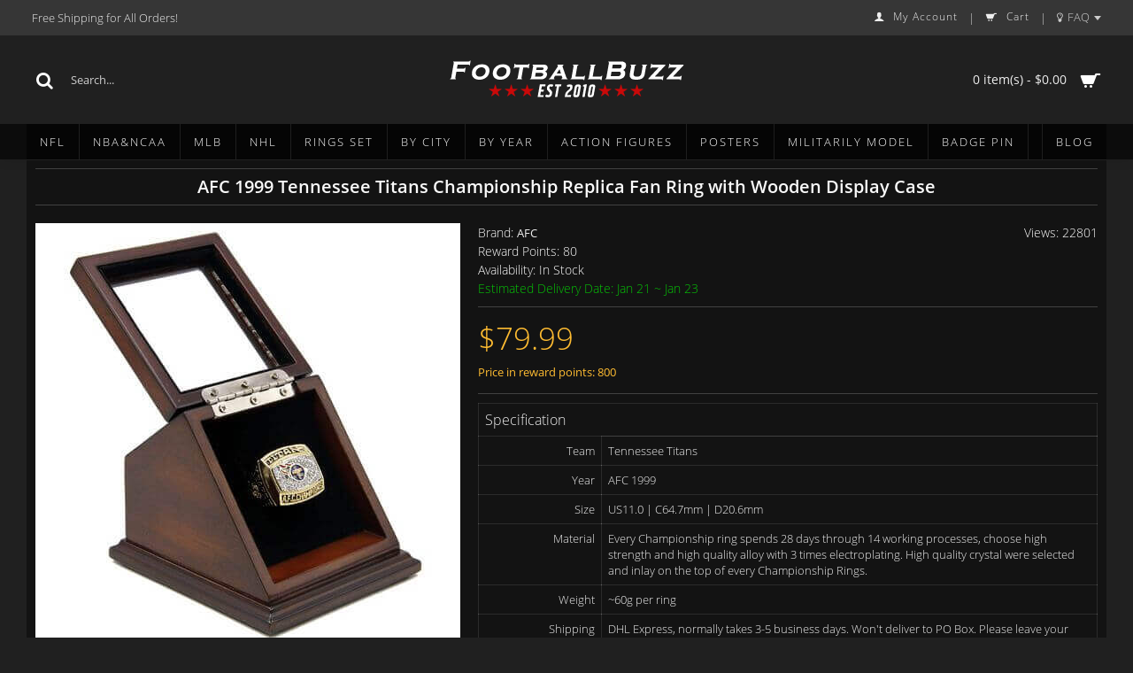

--- FILE ---
content_type: text/html; charset=utf-8
request_url: https://www.footballbuzz.club/by-year/NFL-1990s/A.F.C-1999-TENNESSEE-TITANS-Championship-Replica-Rings
body_size: 10301
content:
<!DOCTYPE html><html
dir="ltr" lang="en" class="webkit chrome chrome131 mac journal-desktop is-guest skin-4 responsive-layout infinite-scroll center-header lang-flag lang-flag-mobile currency-symbol currency-symbol-mobile no-top-on-mobile collapse-footer-columns soft-shadow mobile-menu-on-tablet extended-layout header-center header-sticky sticky-menu backface product-grid-no-second-image product-list-no-second-image product-page product-page-252 layout-2 route-product-product oc2 no-currency no-language" data-j2v="2.9.0"><head><meta
charset="UTF-8" /><meta
name="viewport" content="width=device-width, initial-scale=1.0, minimum-scale=1.0, maximum-scale=1.0, user-scalable=no"><meta
name="format-detection" content="telephone=no">
<!--[if IE]><meta
http-equiv="X-UA-Compatible" content="IE=Edge,chrome=1"/><![endif]--><title>AFC 1999 Tennessee Titans Championship Replica Ring</title><base
href="https://www.footballbuzz.club/" /><meta
name="description" content="AFC 1999 Tennessee Titans Championship replica fan Ring" /><meta
name="keywords" content="Titans ring,Tennessee Titans ring,1999 AFC ring,Titans AFC ring,Tennessee Titans AFC ring" /><meta
property="og:title" content="AFC 1999 Tennessee Titans Championship Replica Fan Ring with Wooden Display Case" /><meta
property="og:site_name" content="FootballBuzz.club" /><meta
property="og:url" content="https://www.footballbuzz.club/A.F.C-1999-TENNESSEE-TITANS-Championship-Replica-Rings" /><meta
property="og:description" content="Tennessee Titans are a professional football team of U.S.A established 1960 in Houston, Texas and relocated from Houston to Tennessee in 1997  As a member of the AFC (American Football Conference), Tennessee Titans had one NFC title in 1999, which changed its name from Tennessee Oilers to Tennessee" /><meta
property="og:type" content="product" /><meta
property="og:image" content="https://www.footballbuzz.club/image/cache/catalog/rings/AFC-1999-TENNESSEE-TITANS-Championship-Ring-1-600x315.jpg" /><meta
property="og:image:width" content="600" /><meta
property="og:image:height" content="315" /><meta
name="twitter:card" content="summary" /><meta
name="twitter:title" content="AFC 1999 Tennessee Titans Championship Replica Fan Ring with Wooden Display Case" /><meta
name="twitter:description" content="Tennessee Titans are a professional football team of U.S.A established 1960 in Houston, Texas and relocated from Houston to Tennessee in 1997  As a member of the AFC (American Football Conference), Tennessee Titans had one NFC title in 1999, which changed its name from Tennessee Oilers to Tennessee" /><meta
name="twitter:image" content="https://www.footballbuzz.club/image/cache/catalog/rings/AFC-1999-TENNESSEE-TITANS-Championship-Ring-1-200x200.jpg" /><meta
name="twitter:image:width" content="200" /><meta
name="twitter:image:height" content="200" /><link
href="https://www.footballbuzz.club/A.F.C-1999-TENNESSEE-TITANS-Championship-Replica-Rings" rel="canonical" /><link
href="https://www.footballbuzz.club/image//fbc-fav.png" rel="icon" /><style>@font-face {  font-family: 'Open Sans';  font-style: normal;  font-weight: 300;
  src: local('Open Sans Light'), local('OpenSans-Light'), url(https://fonts.gstatic.com/s/opensans/v13/DXI1ORHCpsQm3Vp6mXoaTegdm0LZdjqr5-oayXSOefg.woff2) format('woff2');
  unicode-range: U+0000-00FF, U+0131, U+0152-0153, U+02C6, U+02DA, U+02DC, U+2000-206F, U+2074, U+20AC, U+2212, U+2215;
}
@font-face {  font-family: 'Open Sans';  font-style: normal;  font-weight: 400;
  src: local('Open Sans'), local('OpenSans'), url(https://fonts.gstatic.com/s/opensans/v13/cJZKeOuBrn4kERxqtaUH3VtXRa8TVwTICgirnJhmVJw.woff2) format('woff2');
  unicode-range: U+0000-00FF, U+0131, U+0152-0153, U+02C6, U+02DA, U+02DC, U+2000-206F, U+2074, U+20AC, U+2212, U+2215;
}
@font-face {  font-family: 'Open Sans';  font-style: normal;  font-weight: 600;
  src: local('Open Sans Semibold'), local('OpenSans-Semibold'), url(https://fonts.gstatic.com/s/opensans/v13/MTP_ySUJH_bn48VBG8sNSugdm0LZdjqr5-oayXSOefg.woff2) format('woff2');
  unicode-range: U+0000-00FF, U+0131, U+0152-0153, U+02C6, U+02DA, U+02DC, U+2000-206F, U+2074, U+20AC, U+2212, U+2215;
}
@font-face {  font-family: 'Open Sans';  font-style: normal;  font-weight: 700;
  src: local('Open Sans Bold'), local('OpenSans-Bold'), url(https://fonts.gstatic.com/s/opensans/v13/k3k702ZOKiLJc3WVjuplzOgdm0LZdjqr5-oayXSOefg.woff2) format('woff2');
  unicode-range: U+0000-00FF, U+0131, U+0152-0153, U+02C6, U+02DA, U+02DC, U+2000-206F, U+2074, U+20AC, U+2212, U+2215;
}</style><link
rel="stylesheet" href="https://www.footballbuzz.club/journal-cache/_43c8daaa462016109b3f2a3634ed36db.css"/> <script type="text/javascript" src="https://www.footballbuzz.club/journal-cache/_9cc06cfbcc61133f98b0f44448f20214.js"></script> <!--[if (gte IE 6)&(lte IE 8)]><script src="catalog/view/theme/journal2/lib/selectivizr/selectivizr.min.js"></script><![endif]--> <script>(function(i,s,o,g,r,a,m){i['GoogleAnalyticsObject']=r;i[r]=i[r]||function(){(i[r].q=i[r].q||[]).push(arguments)},i[r].l=1*new Date();a=s.createElement(o),m=s.getElementsByTagName(o)[0];a.async=1;a.src=g;m.parentNode.insertBefore(a,m)})(window,document,'script','https://www.google-analytics.com/analytics.js','ga');ga('create','UA-99603083-1','auto');ga('send','pageview');</script><script>Journal.NOTIFICATION_BUTTONS='<div class="notification-buttons"><a class="button notification-cart" href="https://www.footballbuzz.club/index.php?route=checkout/cart">View Cart</a><a class="button notification-checkout" href="https://www.footballbuzz.club/index.php?route=checkout/checkout">Checkout</a></div>';</script> </head><body>
<!--[if lt IE 9]><div
class="old-browser">You are using an old browser. Please <a
href="http://windows.microsoft.com/en-us/internet-explorer/download-ie">upgrade to a newer version</a> or <a
href="http://browsehappy.com/">try a different browser</a>.</div>
<![endif]-->
<header
class="journal-header-center"><div
class="header"><div
class="journal-top-header j-min z-1"></div><div
class="journal-menu-bg z-0"></div><div
class="journal-center-bg j-100 z-0"></div><div
id="header" class="journal-header z-2"><div
class="header-assets top-bar"><div
class="journal-links j-min xs-100 sm-100 md-50 lg-50 xl-50"><div
class="links"><ul
class="top-menu"><li>
<span
class="m-item no-link"><span>Free Shipping for All Orders!</span></span></li></ul></div></div><div
class="journal-secondary j-min xs-100 sm-100 md-50 lg-50 xl-50"><div
class="links"><ul
class="top-menu"><li>
<a
href="/account" class="m-item "><i
style="margin-right: 5px; font-size: 12px" data-icon="&#xe1b4;"></i>                    <span
class="top-menu-link">My Account</span>                </a></li><li>
<span
class="m-item icon-only no-link"><span>|</span></span></li><li>
<a
href="https://www.footballbuzz.club/cart" class="m-item "><i
style="margin-right: 5px; font-size: 12px" data-icon="&#xe69a;"></i>                    <span
class="top-menu-link">Cart</span>                </a></li><li>
<span
class="m-item no-link"><span>|</span></span></li><li>
<span
class="m-item no-link has-dropdown"><i
style="margin-right: 5px; font-size: 12px" data-icon="&#xe0c6;"></i><span>FAQ</span></span><ul
class="top-dropdown"><li>
<a
href="/delivery" class="m-item ">                                    <span
class="top-menu-link">Shipping</span>                                </a></li><li>
<a
href="/Ring-Size-Table" class="m-item ">                                    <span
class="top-menu-link">Ring Size Table</span>                                </a></li><li>
<a
href="/contact" class="m-item ">                                    <span
class="top-menu-link"></span>                                </a></li></ul></li></ul></div></div></div><div
class="header-assets"><div
class="journal-search j-min xs-100 sm-50 md-25 lg-25 xl-25"><div
id="search" class="input-group j-min">
<input
type="text" name="search" value="" placeholder="Search..." autocomplete="off" class="form-control input-lg" /><div
class="button-search"><button
type="button"><i></i></button></div></div></div><div
class="journal-logo j-100 xs-100 sm-100 md-50 lg-50 xl-50"><div
id="logo">
<a
href="https://www.footballbuzz.club/">
<img
src="https://www.footballbuzz.club/image/cache//catalog/banners/fbclogo-white-268x50.png" width="268" height="50" alt="FootballBuzz.club" title="FootballBuzz.club" class="logo-1x" />                        </a></div></div><div
class="journal-cart j-min xs-100 sm-50 md-25 lg-25 xl-25"><div
id="cart" class="btn-group btn-block">
<button
type="button" data-toggle="dropdown" class="btn btn-inverse btn-block btn-lg dropdown-toggle heading"><a><span
id="cart-total" data-loading-text="Loading...&nbsp;&nbsp;">0 item(s) - $0.00</span> <i></i></a></button><div
class="content"><ul
class="cart-wrapper"><li><p
class="text-center empty">Your shopping cart is empty!</p></li></ul></div></div></div></div><div
class="journal-menu j-min xs-100 sm-100 md-100 lg-100 xl-100"><style></style><div
class="mobile-trigger">MENU</div><ul
class="super-menu mobile-menu menu-floated" style="table-layout: "><li
id="main-menu-item-1" class="mega-menu-categories float-left">
<a
href="https://www.footballbuzz.club/NFL-Super-Bowl-Ring" ><span
class="main-menu-text">NFL</span></a><div
class="mega-menu"><div><div
class="mega-menu-item xs-50 sm-50 md-25 lg-25 xl-25 menu-image-right menu-no-image"><div><h3><a
href="https://www.footballbuzz.club/NFL-Super-Bowl-Ring/AFC-East">AFC East</a></h3><div><ul><li
data-image="https://www.footballbuzz.club/image/cache/no_image-250x250.jpg"><a
href="https://www.footballbuzz.club/NFL-Super-Bowl-Ring/AFC-East/NFL-Buffalo-Bills">Buffalo Bills</a></li><li
data-image="https://www.footballbuzz.club/image/cache/no_image-250x250.jpg"><a
href="https://www.footballbuzz.club/NFL-Super-Bowl-Ring/AFC-East/NFL-Miami-Dolphins">Miami Dolphins</a></li><li
data-image="https://www.footballbuzz.club/image/cache/no_image-250x250.jpg"><a
href="https://www.footballbuzz.club/NFL-Super-Bowl-Ring/AFC-East/NFL-New-England-Patriots">New England Patriots</a></li><li
data-image="https://www.footballbuzz.club/image/cache/no_image-250x250.jpg"><a
href="https://www.footballbuzz.club/NFL-Super-Bowl-Ring/AFC-East/NFL-New-York-Jets">New York Jets</a></li></ul></div></div></div><div
class="mega-menu-item xs-50 sm-50 md-25 lg-25 xl-25 menu-image-right menu-no-image"><div><h3><a
href="https://www.footballbuzz.club/NFL-Super-Bowl-Ring/AFC-North">AFC North</a></h3><div><ul><li
data-image="https://www.footballbuzz.club/image/cache/no_image-250x250.jpg"><a
href="https://www.footballbuzz.club/NFL-Super-Bowl-Ring/AFC-North/NFL-Baltimore-Ravens">Baltimore Ravens</a></li><li
data-image="https://www.footballbuzz.club/image/cache/no_image-250x250.jpg"><a
href="https://www.footballbuzz.club/NFL-Super-Bowl-Ring/AFC-North/NFL-Cincinnati-Bengals">Cincinnati Bengals</a></li><li
data-image="https://www.footballbuzz.club/image/cache/no_image-250x250.jpg"><a
href="https://www.footballbuzz.club/NFL-Super-Bowl-Ring/AFC-North/NFL-Cleveland-Browns">Cleveland Browns</a></li><li
data-image="https://www.footballbuzz.club/image/cache/no_image-250x250.jpg"><a
href="https://www.footballbuzz.club/NFL-Super-Bowl-Ring/AFC-North/NFL-Pittsburgh-Steelers">Pittsburgh Steelers</a></li></ul></div></div></div><div
class="mega-menu-item xs-50 sm-50 md-25 lg-25 xl-25 menu-image-right menu-no-image"><div><h3><a
href="https://www.footballbuzz.club/NFL-Super-Bowl-Ring/AFC-South">AFC South</a></h3><div><ul><li
data-image="https://www.footballbuzz.club/image/cache/no_image-250x250.jpg"><a
href="https://www.footballbuzz.club/NFL-Super-Bowl-Ring/AFC-South/NFL-Houston-Texans">Houston Texans</a></li><li
data-image="https://www.footballbuzz.club/image/cache/no_image-250x250.jpg"><a
href="https://www.footballbuzz.club/NFL-Super-Bowl-Ring/AFC-South/NFL-Indianapolis-Colts">Indianapolis Colts</a></li><li
data-image="https://www.footballbuzz.club/image/cache/no_image-250x250.jpg"><a
href="https://www.footballbuzz.club/NFL-Super-Bowl-Ring/AFC-South/NFL-Jacksonville-Jaguars">Jacksonville Jaguars</a></li><li
data-image="https://www.footballbuzz.club/image/cache/no_image-250x250.jpg"><a
href="https://www.footballbuzz.club/NFL-Super-Bowl-Ring/AFC-South/NFL-Tennessee-Titans">Tennessee Titans</a></li></ul></div></div></div><div
class="mega-menu-item xs-50 sm-50 md-25 lg-25 xl-25 menu-image-right menu-no-image"><div><h3><a
href="https://www.footballbuzz.club/NFL-Super-Bowl-Ring/AFC-West">AFC West</a></h3><div><ul><li
data-image="https://www.footballbuzz.club/image/cache/no_image-250x250.jpg"><a
href="https://www.footballbuzz.club/NFL-Super-Bowl-Ring/AFC-West/NFL-Denver-Broncos">Denver Broncos</a></li><li
data-image="https://www.footballbuzz.club/image/cache/no_image-250x250.jpg"><a
href="https://www.footballbuzz.club/NFL-Super-Bowl-Ring/AFC-West/NFL-Kansas-City-Chiefs">Kansas City Chiefs</a></li><li
data-image="https://www.footballbuzz.club/image/cache/no_image-250x250.jpg"><a
href="https://www.footballbuzz.club/NFL-Super-Bowl-Ring/AFC-West/NFL-Oakland-Raiders">Oakland Raiders</a></li><li
data-image="https://www.footballbuzz.club/image/cache/no_image-250x250.jpg"><a
href="https://www.footballbuzz.club/NFL-Super-Bowl-Ring/AFC-West/NFL-San-Diego-Chargers">San Diego Chargers</a></li></ul></div></div></div><div
class="mega-menu-item xs-50 sm-50 md-25 lg-25 xl-25 menu-image-right menu-no-image"><div><h3><a
href="https://www.footballbuzz.club/NFL-Super-Bowl-Ring/NFC-East">NFC East</a></h3><div><ul><li
data-image="https://www.footballbuzz.club/image/cache/no_image-250x250.jpg"><a
href="https://www.footballbuzz.club/NFL-Super-Bowl-Ring/NFC-East/NFL-Dallas-Cowboys">Dallas Cowboys Rings</a></li><li
data-image="https://www.footballbuzz.club/image/cache/no_image-250x250.jpg"><a
href="https://www.footballbuzz.club/NFL-Super-Bowl-Ring/NFC-East/NFL-New-York-Giants">New York Giants</a></li><li
data-image="https://www.footballbuzz.club/image/cache/no_image-250x250.jpg"><a
href="https://www.footballbuzz.club/NFL-Super-Bowl-Ring/NFC-East/NFL-Philadelphia-Eagles">Philadelphia Eagles</a></li><li
data-image="https://www.footballbuzz.club/image/cache/no_image-250x250.jpg"><a
href="https://www.footballbuzz.club/NFL-Super-Bowl-Ring/NFC-East/NFL-Washington-Redskins">Washington Redskins</a></li></ul></div></div></div><div
class="mega-menu-item xs-50 sm-50 md-25 lg-25 xl-25 menu-image-right menu-no-image"><div><h3><a
href="https://www.footballbuzz.club/NFL-Super-Bowl-Ring/NFC-North">NFC North</a></h3><div><ul><li
data-image="https://www.footballbuzz.club/image/cache/no_image-250x250.jpg"><a
href="https://www.footballbuzz.club/NFL-Super-Bowl-Ring/NFC-North/NFL-Chicago-Bears">Chicago Bears</a></li><li
data-image="https://www.footballbuzz.club/image/cache/no_image-250x250.jpg"><a
href="https://www.footballbuzz.club/NFL-Super-Bowl-Ring/NFC-North/NFL-Detroit-Lions">Detroit Lions</a></li><li
data-image="https://www.footballbuzz.club/image/cache/no_image-250x250.jpg"><a
href="https://www.footballbuzz.club/NFL-Super-Bowl-Ring/NFC-North/NFL-Green-Bay-Packers">Green Bay Packers</a></li><li
data-image="https://www.footballbuzz.club/image/cache/no_image-250x250.jpg"><a
href="https://www.footballbuzz.club/NFL-Super-Bowl-Ring/NFC-North/NFL-Minnesota-Vikings">Minnesota Vikings</a></li></ul></div></div></div><div
class="mega-menu-item xs-50 sm-50 md-25 lg-25 xl-25 menu-image-right menu-no-image"><div><h3><a
href="https://www.footballbuzz.club/NFL-Super-Bowl-Ring/NFC-South">NFC South</a></h3><div><ul><li
data-image="https://www.footballbuzz.club/image/cache/no_image-250x250.jpg"><a
href="https://www.footballbuzz.club/NFL-Super-Bowl-Ring/NFC-South/NFL-Atlanta-Falcons">Atlanta Falcons</a></li><li
data-image="https://www.footballbuzz.club/image/cache/no_image-250x250.jpg"><a
href="https://www.footballbuzz.club/NFL-Super-Bowl-Ring/NFC-South/NFL-Carolina-Panthers">Carolina Panthers</a></li><li
data-image="https://www.footballbuzz.club/image/cache/no_image-250x250.jpg"><a
href="https://www.footballbuzz.club/NFL-Super-Bowl-Ring/NFC-South/NFL-New-Orleans-Saints">New Orleans Saints</a></li><li
data-image="https://www.footballbuzz.club/image/cache/no_image-250x250.jpg"><a
href="https://www.footballbuzz.club/NFL-Super-Bowl-Ring/NFC-South/NFL-Tampa-Bay-Buccaneers">Tampa Bay Buccaneers</a></li></ul></div></div></div><div
class="mega-menu-item xs-50 sm-50 md-25 lg-25 xl-25 menu-image-right menu-no-image"><div><h3><a
href="https://www.footballbuzz.club/NFL-Super-Bowl-Ring/NFC-West">NFC West</a></h3><div><ul><li
data-image="https://www.footballbuzz.club/image/cache/no_image-250x250.jpg"><a
href="https://www.footballbuzz.club/NFL-Super-Bowl-Ring/NFC-West/NFL-Arizona-Cardinals">Arizona Cardinals</a></li><li
data-image="https://www.footballbuzz.club/image/cache/no_image-250x250.jpg"><a
href="https://www.footballbuzz.club/NFL-Super-Bowl-Ring/NFC-West/NFL-San-Francisco-49ers">San Francisco 49ers</a></li><li
data-image="https://www.footballbuzz.club/image/cache/no_image-250x250.jpg"><a
href="https://www.footballbuzz.club/NFL-Super-Bowl-Ring/NFC-West/NFL-Seattle-Seahawks">Seattle Seahawks</a></li><li
data-image="https://www.footballbuzz.club/image/cache/no_image-250x250.jpg"><a
href="https://www.footballbuzz.club/NFL-Super-Bowl-Ring/NFC-West/NFL-Los-Angeles-Rams">Los Angeles Rams</a></li></ul></div></div></div></div>
<span
class="clearfix"> </span></div>
<span
class="clearfix"> </span>
<span
class="mobile-plus">+</span></li><li
id="main-menu-item-2" class="drop-down float-left">
<a
href="https://www.footballbuzz.club/NBA" ><span
class="main-menu-text">NBA&amp;NCAA</span></a><ul><li><a
href="https://www.footballbuzz.club/NBA/NCAA-Alabama-Crimson-Tide-Championship-Rings" >NCAA Alabama Crimson Tide</a></li><li><a
href="https://www.footballbuzz.club/NBA/NBA-Chicago-Bulls" >Chicago Bulls</a></li><li><a
href="https://www.footballbuzz.club/NBA/NBA-Dallas-Mavericks" >Dallas Mavericks</a></li><li><a
href="https://www.footballbuzz.club/NBA/NBA-Los-Angels-Lakes" >Los Angeles Lakes</a></li></ul>
<span
class="mobile-plus">+</span></li><li
id="main-menu-item-3" class="mega-menu-categories float-left">
<a
href="https://www.footballbuzz.club/MLB" ><span
class="main-menu-text">MLB</span></a><div
class="mega-menu"><div><div
class="mega-menu-item xs-50 sm-33 md-33 lg-16 xl-16 menu-image-right menu-no-image"><div><h3><a
href="https://www.footballbuzz.club/MLB/MLB-American-League-East">AL East</a></h3><div><ul><li
data-image="https://www.footballbuzz.club/image/cache/no_image-250x250.jpg"><a
href="https://www.footballbuzz.club/MLB/MLB-American-League-East/MLB-Baltimore-Orioles">Baltimore Orioles</a></li><li
data-image="https://www.footballbuzz.club/image/cache/no_image-250x250.jpg"><a
href="https://www.footballbuzz.club/MLB/MLB-American-League-East/MLB-Boston-Red-Sox">Boston Red Sox</a></li><li
data-image="https://www.footballbuzz.club/image/cache/no_image-250x250.jpg"><a
href="https://www.footballbuzz.club/MLB/MLB-American-League-East/MLB-New-York-Yankees">New York Yankees</a></li><li
data-image="https://www.footballbuzz.club/image/cache/no_image-250x250.jpg"><a
href="https://www.footballbuzz.club/MLB/MLB-American-League-East/MLB-Toronto-Blue-Jays">Toronto Blue Jays</a></li></ul></div></div></div><div
class="mega-menu-item xs-50 sm-33 md-33 lg-16 xl-16 menu-image-right menu-no-image"><div><h3><a
href="https://www.footballbuzz.club/MLB/MLB-American-League-Central">AL Central</a></h3><div><ul><li
data-image="https://www.footballbuzz.club/image/cache/no_image-250x250.jpg"><a
href="https://www.footballbuzz.club/MLB/MLB-American-League-Central/MLB-Chicago-White-Sox">Chicago White Sox</a></li><li
data-image="https://www.footballbuzz.club/image/cache/no_image-250x250.jpg"><a
href="https://www.footballbuzz.club/MLB/MLB-American-League-Central/MLB-Detroit-Tigers">Detroit Tigers</a></li><li
data-image="https://www.footballbuzz.club/image/cache/no_image-250x250.jpg"><a
href="https://www.footballbuzz.club/MLB/MLB-American-League-Central/MLB-Kansas-City-Royals">Kansas City Royals</a></li><li
data-image="https://www.footballbuzz.club/image/cache/no_image-250x250.jpg"><a
href="https://www.footballbuzz.club/MLB/MLB-American-League-Central/MLB-Minnesota-Twins">Minnesota Twins</a></li></ul></div></div></div><div
class="mega-menu-item xs-50 sm-33 md-33 lg-16 xl-16 menu-image-right menu-no-image"><div><h3><a
href="https://www.footballbuzz.club/MLB/MLB-American-League-West">AL West</a></h3><div><ul><li
data-image="https://www.footballbuzz.club/image/cache/no_image-250x250.jpg"><a
href="https://www.footballbuzz.club/MLB/MLB-American-League-West/MLB-Los-Angeles-Angels">Los Angeles Angels</a></li><li
data-image="https://www.footballbuzz.club/image/cache/no_image-250x250.jpg"><a
href="https://www.footballbuzz.club/MLB/MLB-American-League-West/MLB-Oakland-Athletics">Oakland Athletics</a></li><li
data-image="https://www.footballbuzz.club/image/cache/no_image-250x250.jpg"><a
href="https://www.footballbuzz.club/MLB/MLB-American-League-West/MLB-Seattle-Mariners">Seattle Mariners</a></li><li
data-image="https://www.footballbuzz.club/image/cache/no_image-250x250.jpg"><a
href="https://www.footballbuzz.club/MLB/MLB-American-League-West/MLB-Houston- Astros">Houston Astros</a></li></ul></div></div></div><div
class="mega-menu-item xs-50 sm-33 md-33 lg-16 xl-16 menu-image-right menu-no-image"><div><h3><a
href="https://www.footballbuzz.club/MLB/MLB-National-League-East">NL East</a></h3><div><ul><li
data-image="https://www.footballbuzz.club/image/cache/no_image-250x250.jpg"><a
href="https://www.footballbuzz.club/MLB/MLB-National-League-East/MLB-Atlanta-Braves">Atlanta Braves</a></li><li
data-image="https://www.footballbuzz.club/image/cache/no_image-250x250.jpg"><a
href="https://www.footballbuzz.club/MLB/MLB-National-League-East/MLB-Miami-Marlins">Miami Marlins</a></li><li
data-image="https://www.footballbuzz.club/image/cache/no_image-250x250.jpg"><a
href="https://www.footballbuzz.club/MLB/MLB-National-League-East/MLB-New-York-Mets">New York Mets</a></li><li
data-image="https://www.footballbuzz.club/image/cache/no_image-250x250.jpg"><a
href="https://www.footballbuzz.club/MLB/MLB-National-League-East/MLB-Philadelphia-Phillies">Philadelphia Phillies</a></li></ul></div></div></div><div
class="mega-menu-item xs-50 sm-33 md-33 lg-16 xl-16 menu-image-right menu-no-image"><div><h3><a
href="https://www.footballbuzz.club/MLB/MLB-National-League-Central">NL Central</a></h3><div><ul><li
data-image="https://www.footballbuzz.club/image/cache/no_image-250x250.jpg"><a
href="https://www.footballbuzz.club/MLB/MLB-National-League-Central/MLB-Cincinnati-Reds">Cincinnati Reds</a></li><li
data-image="https://www.footballbuzz.club/image/cache/no_image-250x250.jpg"><a
href="https://www.footballbuzz.club/MLB/MLB-National-League-Central/MLB-Chicago-Cubs-ring">Chicago Cubs</a></li><li
data-image="https://www.footballbuzz.club/image/cache/no_image-250x250.jpg"><a
href="https://www.footballbuzz.club/MLB/MLB-National-League-Central/MLB-Pittsburgh-Pirates">Pittsburgh Pirates</a></li><li
data-image="https://www.footballbuzz.club/image/cache/no_image-250x250.jpg"><a
href="https://www.footballbuzz.club/MLB/MLB-National-League-Central/MLB-St.-Louis-Cardinals">St. Louis Cardinals</a></li></ul></div></div></div><div
class="mega-menu-item xs-50 sm-33 md-33 lg-16 xl-16 menu-image-right menu-no-image"><div><h3><a
href="https://www.footballbuzz.club/MLB/MLB-National-League-West">NL West</a></h3><div><ul><li
data-image="https://www.footballbuzz.club/image/cache/no_image-250x250.jpg"><a
href="https://www.footballbuzz.club/MLB/MLB-National-League-West/MLB-Arizona-Diamondbacks">Arizona Diamondbacks</a></li><li
data-image="https://www.footballbuzz.club/image/cache/no_image-250x250.jpg"><a
href="https://www.footballbuzz.club/MLB/MLB-National-League-West/MLB-Los-Angeles-Dodgers">Los Angeles Dodgers</a></li><li
data-image="https://www.footballbuzz.club/image/cache/no_image-250x250.jpg"><a
href="https://www.footballbuzz.club/MLB/MLB-National-League-West/MLB-San-Francisco-Giants">San Francisco Giants</a></li></ul></div></div></div></div>
<span
class="clearfix"> </span></div>
<span
class="clearfix"> </span>
<span
class="mobile-plus">+</span></li><li
id="main-menu-item-4" class="mega-menu-categories float-left">
<a
href="https://www.footballbuzz.club/NHL" ><span
class="main-menu-text">NHL</span></a><div
class="mega-menu"><div><div
class="mega-menu-item xs-50 sm-50 md-25 lg-25 xl-25 menu-image-right menu-no-image"><div><h3><a
href="https://www.footballbuzz.club/NHL/NHL-Metropolitan">Metropolitan</a></h3><div><ul><li
data-image="https://www.footballbuzz.club/image/cache/no_image-250x250.jpg"><a
href="https://www.footballbuzz.club/NHL/NHL-Metropolitan/NHL-Carolina-Hurricanes">Carolina Hurricanes</a></li><li
data-image="https://www.footballbuzz.club/image/cache/no_image-250x250.jpg"><a
href="https://www.footballbuzz.club/NHL/NHL-Metropolitan/NHL-New-Jersey-Devils">New Jersey Devils</a></li><li
data-image="https://www.footballbuzz.club/image/cache/no_image-250x250.jpg"><a
href="https://www.footballbuzz.club/NHL/NHL-Metropolitan/NHL-New-York-Islanders">New York Islanders</a></li><li
data-image="https://www.footballbuzz.club/image/cache/no_image-250x250.jpg"><a
href="https://www.footballbuzz.club/NHL/NHL-Metropolitan/NHL-New-York-Rangers">New York Rangers</a></li><li
data-image="https://www.footballbuzz.club/image/cache/no_image-250x250.jpg"><a
href="https://www.footballbuzz.club/NHL/NHL-Metropolitan/NHL-Pittsburgh-Penguins">Pittsburgh Penguins</a></li></ul></div></div></div><div
class="mega-menu-item xs-50 sm-50 md-25 lg-25 xl-25 menu-image-right menu-no-image"><div><h3><a
href="https://www.footballbuzz.club/NHL/NHL-Atlantic">Atlantic</a></h3><div><ul><li
data-image="https://www.footballbuzz.club/image/cache/no_image-250x250.jpg"><a
href="https://www.footballbuzz.club/NHL/NHL-Atlantic/NHL-Boston-Bruins">Boston Bruins</a></li><li
data-image="https://www.footballbuzz.club/image/cache/no_image-250x250.jpg"><a
href="https://www.footballbuzz.club/NHL/NHL-Atlantic/NHL-Detroit-Red-Wings">Detroit Red Wings</a></li><li
data-image="https://www.footballbuzz.club/image/cache/no_image-250x250.jpg"><a
href="https://www.footballbuzz.club/NHL/NHL-Atlantic/NHL-Montreal-Canadiens">Montreal Canadiens</a></li><li
data-image="https://www.footballbuzz.club/image/cache/no_image-250x250.jpg"><a
href="https://www.footballbuzz.club/NHL/NHL-Atlantic/NHL-Tampa-Bay-Lightning">Tampa Bay Lightning</a></li><li
data-image="https://www.footballbuzz.club/image/cache/no_image-250x250.jpg"><a
href="https://www.footballbuzz.club/NHL/NHL-Atlantic/NHL-Washington-Capitals">Washington Capitals</a></li></ul></div></div></div><div
class="mega-menu-item xs-50 sm-50 md-25 lg-25 xl-25 menu-image-right menu-no-image"><div><h3><a
href="https://www.footballbuzz.club/NHL/NHL-Central">Central</a></h3><div><ul><li
data-image="https://www.footballbuzz.club/image/cache/no_image-250x250.jpg"><a
href="https://www.footballbuzz.club/NHL/NHL-Central/NHL-Chicago-Blackhawks">Chicago Blackhawks</a></li><li
data-image="https://www.footballbuzz.club/image/cache/no_image-250x250.jpg"><a
href="https://www.footballbuzz.club/NHL/NHL-Central/NHL-Colorado-Avalanche">Colorado Avalanche</a></li><li
data-image="https://www.footballbuzz.club/image/cache/no_image-250x250.jpg"><a
href="https://www.footballbuzz.club/NHL/NHL-Central/NHL-Dallas-Stars">Dallas Stars</a></li></ul></div></div></div><div
class="mega-menu-item xs-50 sm-50 md-25 lg-25 xl-25 menu-image-right menu-no-image"><div><h3><a
href="https://www.footballbuzz.club/NHL/NHL-Pacific">Pacific</a></h3><div><ul><li
data-image="https://www.footballbuzz.club/image/cache/no_image-250x250.jpg"><a
href="https://www.footballbuzz.club/NHL/NHL-Pacific/NHL-Anaheim-Ducks">Anaheim Ducks</a></li><li
data-image="https://www.footballbuzz.club/image/cache/no_image-250x250.jpg"><a
href="https://www.footballbuzz.club/NHL/NHL-Pacific/NHL-Calgary-Flames">Calgary Flames</a></li><li
data-image="https://www.footballbuzz.club/image/cache/no_image-250x250.jpg"><a
href="https://www.footballbuzz.club/NHL/NHL-Pacific/NHL-Edmonton-Oilers">Edmonton Oilers</a></li><li
data-image="https://www.footballbuzz.club/image/cache/no_image-250x250.jpg"><a
href="https://www.footballbuzz.club/NHL/NHL-Pacific/NHL-Los-Angeles-Kings">Los Angeles Kings</a></li></ul></div></div></div></div>
<span
class="clearfix"> </span></div>
<span
class="clearfix"> </span>
<span
class="mobile-plus">+</span></li><li
id="main-menu-item-5" class="drop-down float-left">
<a
href="https://www.footballbuzz.club/Championship-Rings-Sets" ><span
class="main-menu-text">Rings Set</span></a><ul><li><a
href="https://www.footballbuzz.club/Championship-Rings-Sets/NFL-Sets" >NFL SETS</a></li><li><a
href="https://www.footballbuzz.club/Championship-Rings-Sets/MLB-Sets" >MLB SETS</a></li><li><a
href="https://www.footballbuzz.club/Championship-Rings-Sets/NHL-Sets" >NHL SETS</a></li><li><a
href="https://www.footballbuzz.club/Championship-Rings-Sets/NCAA-Sets" >NCAA SETS</a></li></ul>
<span
class="mobile-plus">+</span></li><li
id="main-menu-item-6" class="mega-menu-categories float-left">
<a
href="https://www.footballbuzz.club/by-city" ><span
class="main-menu-text">By City</span></a><div
class="mega-menu"><div><div
class="mega-menu-item xs-25 sm-25 md-16 lg-12 xl-10 menu-image-right menu-no-image"><div><h3><a
href="https://www.footballbuzz.club/by-city/Alabama">Alabama</a></h3><div><ul></ul></div></div></div><div
class="mega-menu-item xs-25 sm-25 md-16 lg-12 xl-10 menu-image-right menu-no-image"><div><h3><a
href="https://www.footballbuzz.club/by-city/Anaheim">Anaheim</a></h3><div><ul></ul></div></div></div><div
class="mega-menu-item xs-25 sm-25 md-16 lg-12 xl-10 menu-image-right menu-no-image"><div><h3><a
href="https://www.footballbuzz.club/by-city/Arizona">Arizona</a></h3><div><ul></ul></div></div></div><div
class="mega-menu-item xs-25 sm-25 md-16 lg-12 xl-10 menu-image-right menu-no-image"><div><h3><a
href="https://www.footballbuzz.club/by-city/Atlanta">Atlanta</a></h3><div><ul></ul></div></div></div><div
class="mega-menu-item xs-25 sm-25 md-16 lg-12 xl-10 menu-image-right menu-no-image"><div><h3><a
href="https://www.footballbuzz.club/by-city/Baltimore">Baltimore</a></h3><div><ul></ul></div></div></div><div
class="mega-menu-item xs-25 sm-25 md-16 lg-12 xl-10 menu-image-right menu-no-image"><div><h3><a
href="https://www.footballbuzz.club/by-city/Boston">Boston</a></h3><div><ul></ul></div></div></div><div
class="mega-menu-item xs-25 sm-25 md-16 lg-12 xl-10 menu-image-right menu-no-image"><div><h3><a
href="https://www.footballbuzz.club/by-city/Buffalo">Buffalo</a></h3><div><ul></ul></div></div></div><div
class="mega-menu-item xs-25 sm-25 md-16 lg-12 xl-10 menu-image-right menu-no-image"><div><h3><a
href="https://www.footballbuzz.club/by-city/Calgary">Calgary</a></h3><div><ul></ul></div></div></div><div
class="mega-menu-item xs-25 sm-25 md-16 lg-12 xl-10 menu-image-right menu-no-image"><div><h3><a
href="https://www.footballbuzz.club/by-city/Carolina">Carolina</a></h3><div><ul></ul></div></div></div><div
class="mega-menu-item xs-25 sm-25 md-16 lg-12 xl-10 menu-image-right menu-no-image"><div><h3><a
href="https://www.footballbuzz.club/by-city/Chicago">Chicago</a></h3><div><ul></ul></div></div></div><div
class="mega-menu-item xs-25 sm-25 md-16 lg-12 xl-10 menu-image-right menu-no-image"><div><h3><a
href="https://www.footballbuzz.club/by-city/Cincinnati">Cincinnati</a></h3><div><ul></ul></div></div></div><div
class="mega-menu-item xs-25 sm-25 md-16 lg-12 xl-10 menu-image-right menu-no-image"><div><h3><a
href="https://www.footballbuzz.club/by-city/Colorado">Colorado</a></h3><div><ul></ul></div></div></div><div
class="mega-menu-item xs-25 sm-25 md-16 lg-12 xl-10 menu-image-right menu-no-image"><div><h3><a
href="https://www.footballbuzz.club/by-city/Dallas">Dallas</a></h3><div><ul></ul></div></div></div><div
class="mega-menu-item xs-25 sm-25 md-16 lg-12 xl-10 menu-image-right menu-no-image"><div><h3><a
href="https://www.footballbuzz.club/by-city/Denver">Denver</a></h3><div><ul></ul></div></div></div><div
class="mega-menu-item xs-25 sm-25 md-16 lg-12 xl-10 menu-image-right menu-no-image"><div><h3><a
href="https://www.footballbuzz.club/by-city/Detroit">Detroit</a></h3><div><ul></ul></div></div></div><div
class="mega-menu-item xs-25 sm-25 md-16 lg-12 xl-10 menu-image-right menu-no-image"><div><h3><a
href="https://www.footballbuzz.club/by-city/Edmonton">Edmonton</a></h3><div><ul></ul></div></div></div><div
class="mega-menu-item xs-25 sm-25 md-16 lg-12 xl-10 menu-image-right menu-no-image"><div><h3><a
href="https://www.footballbuzz.club/by-city/Florida">Florida</a></h3><div><ul></ul></div></div></div><div
class="mega-menu-item xs-25 sm-25 md-16 lg-12 xl-10 menu-image-right menu-no-image"><div><h3><a
href="https://www.footballbuzz.club/by-city/Green-Bay">Green Bay</a></h3><div><ul></ul></div></div></div><div
class="mega-menu-item xs-25 sm-25 md-16 lg-12 xl-10 menu-image-right menu-no-image"><div><h3><a
href="https://www.footballbuzz.club/by-city/Indianapolis">Indianapolis</a></h3><div><ul></ul></div></div></div><div
class="mega-menu-item xs-25 sm-25 md-16 lg-12 xl-10 menu-image-right menu-no-image"><div><h3><a
href="https://www.footballbuzz.club/by-city/Kansas-City">Kansas City</a></h3><div><ul></ul></div></div></div><div
class="mega-menu-item xs-25 sm-25 md-16 lg-12 xl-10 menu-image-right menu-no-image"><div><h3><a
href="https://www.footballbuzz.club/by-city/Los-Angeles">Los Angeles</a></h3><div><ul></ul></div></div></div><div
class="mega-menu-item xs-25 sm-25 md-16 lg-12 xl-10 menu-image-right menu-no-image"><div><h3><a
href="https://www.footballbuzz.club/by-city/Miami">Miami</a></h3><div><ul></ul></div></div></div><div
class="mega-menu-item xs-25 sm-25 md-16 lg-12 xl-10 menu-image-right menu-no-image"><div><h3><a
href="https://www.footballbuzz.club/by-city/Minnesota">Minnesota</a></h3><div><ul></ul></div></div></div><div
class="mega-menu-item xs-25 sm-25 md-16 lg-12 xl-10 menu-image-right menu-no-image"><div><h3><a
href="https://www.footballbuzz.club/by-city/Montreal">Montreal</a></h3><div><ul></ul></div></div></div><div
class="mega-menu-item xs-25 sm-25 md-16 lg-12 xl-10 menu-image-right menu-no-image"><div><h3><a
href="https://www.footballbuzz.club/by-city/New-England">New England</a></h3><div><ul></ul></div></div></div><div
class="mega-menu-item xs-25 sm-25 md-16 lg-12 xl-10 menu-image-right menu-no-image"><div><h3><a
href="https://www.footballbuzz.club/by-city/New-Jersey">New Jersey</a></h3><div><ul></ul></div></div></div><div
class="mega-menu-item xs-25 sm-25 md-16 lg-12 xl-10 menu-image-right menu-no-image"><div><h3><a
href="https://www.footballbuzz.club/by-city/New-Orleans">New Orleans</a></h3><div><ul></ul></div></div></div><div
class="mega-menu-item xs-25 sm-25 md-16 lg-12 xl-10 menu-image-right menu-no-image"><div><h3><a
href="https://www.footballbuzz.club/by-city/New-York">New York</a></h3><div><ul></ul></div></div></div><div
class="mega-menu-item xs-25 sm-25 md-16 lg-12 xl-10 menu-image-right menu-no-image"><div><h3><a
href="https://www.footballbuzz.club/by-city/Oakland">Oakland</a></h3><div><ul></ul></div></div></div><div
class="mega-menu-item xs-25 sm-25 md-16 lg-12 xl-10 menu-image-right menu-no-image"><div><h3><a
href="https://www.footballbuzz.club/by-city/Philadelphia">Philadelphia</a></h3><div><ul></ul></div></div></div><div
class="mega-menu-item xs-25 sm-25 md-16 lg-12 xl-10 menu-image-right menu-no-image"><div><h3><a
href="https://www.footballbuzz.club/by-city/Pittsburgh">Pittsburgh</a></h3><div><ul></ul></div></div></div><div
class="mega-menu-item xs-25 sm-25 md-16 lg-12 xl-10 menu-image-right menu-no-image"><div><h3><a
href="https://www.footballbuzz.club/by-city/San-Diego">San Diego</a></h3><div><ul></ul></div></div></div><div
class="mega-menu-item xs-25 sm-25 md-16 lg-12 xl-10 menu-image-right menu-no-image"><div><h3><a
href="https://www.footballbuzz.club/by-city/San-Francisco">San Francisco</a></h3><div><ul></ul></div></div></div><div
class="mega-menu-item xs-25 sm-25 md-16 lg-12 xl-10 menu-image-right menu-no-image"><div><h3><a
href="https://www.footballbuzz.club/by-city/Seattle">Seattle</a></h3><div><ul></ul></div></div></div><div
class="mega-menu-item xs-25 sm-25 md-16 lg-12 xl-10 menu-image-right menu-no-image"><div><h3><a
href="https://www.footballbuzz.club/by-city/St-Louis">St. Louis</a></h3><div><ul></ul></div></div></div><div
class="mega-menu-item xs-25 sm-25 md-16 lg-12 xl-10 menu-image-right menu-no-image"><div><h3><a
href="https://www.footballbuzz.club/by-city/Tampa-Bay">Tampa Bay</a></h3><div><ul></ul></div></div></div><div
class="mega-menu-item xs-25 sm-25 md-16 lg-12 xl-10 menu-image-right menu-no-image"><div><h3><a
href="https://www.footballbuzz.club/by-city/Tennessee">Tennessee</a></h3><div><ul></ul></div></div></div><div
class="mega-menu-item xs-25 sm-25 md-16 lg-12 xl-10 menu-image-right menu-no-image"><div><h3><a
href="https://www.footballbuzz.club/by-city/Toronto">Toronto</a></h3><div><ul></ul></div></div></div><div
class="mega-menu-item xs-25 sm-25 md-16 lg-12 xl-10 menu-image-right menu-no-image"><div><h3><a
href="https://www.footballbuzz.club/by-city/Washington">Washington</a></h3><div><ul></ul></div></div></div><div
class="mega-menu-item xs-25 sm-25 md-16 lg-12 xl-10 menu-image-right menu-no-image"><div><h3><a
href="https://www.footballbuzz.club/by-city/Houston">Houston</a></h3><div><ul></ul></div></div></div></div>
<span
class="clearfix"> </span></div>
<span
class="clearfix"> </span>
<span
class="mobile-plus">+</span></li><li
id="main-menu-item-7" class="mega-menu-categories float-left">
<a
href="https://www.footballbuzz.club/by-year" ><span
class="main-menu-text">By Year</span></a><div
class="mega-menu"><div><div
class="mega-menu-item xs-50 sm-33 md-25 lg-16 xl-16 menu-image-right menu-no-image"><div><h3><a
href="https://www.footballbuzz.club/by-year/NFL-2010s">NFL 2010s</a></h3><div><ul></ul></div></div></div><div
class="mega-menu-item xs-50 sm-33 md-25 lg-16 xl-16 menu-image-right menu-no-image"><div><h3><a
href="https://www.footballbuzz.club/by-year/NFL-2000s">NFL 2000s</a></h3><div><ul></ul></div></div></div><div
class="mega-menu-item xs-50 sm-33 md-25 lg-16 xl-16 menu-image-right menu-no-image"><div><h3><a
href="https://www.footballbuzz.club/by-year/NFL-1990s">NFL 1990s</a></h3><div><ul></ul></div></div></div><div
class="mega-menu-item xs-50 sm-33 md-25 lg-16 xl-16 menu-image-right menu-no-image"><div><h3><a
href="https://www.footballbuzz.club/by-year/NFL-1980s">NFL 1980s</a></h3><div><ul></ul></div></div></div><div
class="mega-menu-item xs-50 sm-33 md-25 lg-16 xl-16 menu-image-right menu-no-image"><div><h3><a
href="https://www.footballbuzz.club/by-year/NFL-1970s">NFL 1970s</a></h3><div><ul></ul></div></div></div><div
class="mega-menu-item xs-50 sm-33 md-25 lg-16 xl-16 menu-image-right menu-no-image"><div><h3><a
href="https://www.footballbuzz.club/by-year/NFL-1960s">NFL 1960s</a></h3><div><ul></ul></div></div></div><div
class="mega-menu-item xs-50 sm-33 md-25 lg-16 xl-16 menu-image-right menu-no-image"><div><h3><a
href="https://www.footballbuzz.club/by-year/MLB-2010s">MLB 2010s</a></h3><div><ul></ul></div></div></div><div
class="mega-menu-item xs-50 sm-33 md-25 lg-16 xl-16 menu-image-right menu-no-image"><div><h3><a
href="https://www.footballbuzz.club/by-year/MLB-2000s">MLB 2000s</a></h3><div><ul></ul></div></div></div><div
class="mega-menu-item xs-50 sm-33 md-25 lg-16 xl-16 menu-image-right menu-no-image"><div><h3><a
href="https://www.footballbuzz.club/by-year/MLB-1990s">MLB 1990s</a></h3><div><ul></ul></div></div></div><div
class="mega-menu-item xs-50 sm-33 md-25 lg-16 xl-16 menu-image-right menu-no-image"><div><h3><a
href="https://www.footballbuzz.club/by-year/MLB-1980s">MLB 1980s</a></h3><div><ul></ul></div></div></div><div
class="mega-menu-item xs-50 sm-33 md-25 lg-16 xl-16 menu-image-right menu-no-image"><div><h3><a
href="https://www.footballbuzz.club/by-year/MLB-1970s">MLB 1970s</a></h3><div><ul></ul></div></div></div><div
class="mega-menu-item xs-50 sm-33 md-25 lg-16 xl-16 menu-image-right menu-no-image"><div><h3><a
href="https://www.footballbuzz.club/by-year/MLB-1960s">MLB 1960s</a></h3><div><ul></ul></div></div></div><div
class="mega-menu-item xs-50 sm-33 md-25 lg-16 xl-16 menu-image-right menu-no-image"><div><h3><a
href="https://www.footballbuzz.club/by-year/NHL-2010s">NHL 2010s</a></h3><div><ul></ul></div></div></div><div
class="mega-menu-item xs-50 sm-33 md-25 lg-16 xl-16 menu-image-right menu-no-image"><div><h3><a
href="https://www.footballbuzz.club/by-year/NHL-2000s">NHL 2000s</a></h3><div><ul></ul></div></div></div><div
class="mega-menu-item xs-50 sm-33 md-25 lg-16 xl-16 menu-image-right menu-no-image"><div><h3><a
href="https://www.footballbuzz.club/by-year/NHL-1990s">NHL 1990s</a></h3><div><ul></ul></div></div></div><div
class="mega-menu-item xs-50 sm-33 md-25 lg-16 xl-16 menu-image-right menu-no-image"><div><h3><a
href="https://www.footballbuzz.club/by-year/NHL-1980s">NHL 1980s</a></h3><div><ul></ul></div></div></div></div>
<span
class="clearfix"> </span></div>
<span
class="clearfix"> </span>
<span
class="mobile-plus">+</span></li><li
id="main-menu-item-8" class="mega-menu-categories float-left">
<a
href="https://www.footballbuzz.club/NBA-ACTION-FIGURES" ><span
class="main-menu-text">Action Figures</span></a>
<span
class="mobile-plus">+</span></li><li
id="main-menu-item-9" class="drop-down float-left">
<a
href="https://www.footballbuzz.club/posters" ><span
class="main-menu-text">Posters</span></a>
<span
class="mobile-plus">+</span></li><li
id="main-menu-item-10" class="mega-menu-categories float-left">
<a
href="https://www.footballbuzz.club/HANDCRAFTED-MILITARY-MODELS" ><span
class="main-menu-text">Militarily Model</span></a>
<span
class="mobile-plus">+</span></li><li
id="main-menu-item-12" class="mega-menu-categories float-left">
<a
href="https://www.footballbuzz.club/MILITARILY-BADGE-PIN" ><span
class="main-menu-text">Badge Pin</span></a><div
class="mega-menu"><div><div
class="mega-menu-item xs-50 sm-33 md-25 lg-16 xl-16 menu-image-right "><div><h3><a
href="https://www.footballbuzz.club/MILITARILY-BADGE-PIN/MILITARILY-BADGE-PIN">Militarily Badge Pin</a></h3><div>
<a
href="https://www.footballbuzz.club/MILITARILY-BADGE-PIN/MILITARILY-BADGE-PIN"><img
width="250" height="250" class="lazy" src="https://www.footballbuzz.club/image/cache/data/journal2/transparent-250x250.png" data-src="https://www.footballbuzz.club/image/cache/no_image-250x250.jpg" data-default-src="https://www.footballbuzz.club/image/cache/no_image-250x250.jpg" alt="Militarily Badge Pin"/></a><ul><li
data-image="https://www.footballbuzz.club/image/cache/no_image-250x250.jpg"><a
href="https://www.footballbuzz.club/MILITARILY-BADGE-PIN/MILITARILY-BADGE-PIN/MILITARILY-BADGE-PIN">Militarily Badge Pin</a></li></ul></div></div></div></div>
<span
class="clearfix"> </span></div>
<span
class="clearfix"> </span>
<span
class="mobile-plus">+</span></li><li
id="main-menu-item-11" class="drop-down float-right">
<a
href="/blog" ><span
class="main-menu-text">Blog</span></a>
<span
class="mobile-plus">+</span></li></ul></div></div></div>
</header><div
class="extended-container"><div
id="container" class="container j-container"><ul
class="breadcrumb"><li
itemscope itemtype="http://data-vocabulary.org/Breadcrumb"><a
href="https://www.footballbuzz.club/index.php?route=common/home" itemprop="url"><span
itemprop="title">Home</span></a></li><li
itemscope itemtype="http://data-vocabulary.org/Breadcrumb"><a
href="https://www.footballbuzz.club/by-year" itemprop="url"><span
itemprop="title">By Year</span></a></li><li
itemscope itemtype="http://data-vocabulary.org/Breadcrumb"><a
href="https://www.footballbuzz.club/by-year/NFL-1990s" itemprop="url"><span
itemprop="title">NFL 1990s</span></a></li><li
itemscope itemtype="http://data-vocabulary.org/Breadcrumb"><a
href="https://www.footballbuzz.club/by-year/NFL-1990s/A.F.C-1999-TENNESSEE-TITANS-Championship-Replica-Rings" itemprop="url"><span
itemprop="title">AFC 1999 Tennessee Titans Championship Replica Fan Ring with Wooden Display Case</span></a></li></ul><div
class="row"><div
id="content" class="product-page-content" itemscope itemtype="http://schema.org/Product"><h1 class="heading-title" itemprop="name">AFC 1999 Tennessee Titans Championship Replica Fan Ring with Wooden Display Case</h1><div
class="row product-info split-40-60"><div
class="left"><div
class="image">
<a
href="https://www.footballbuzz.club/image/cache/catalog/rings/AFC-1999-TENNESSEE-TITANS-Championship-Ring-1-960x960.jpg" title="AFC 1999 Tennessee Titans Championship Replica Fan Ring with Wooden Display Case"><img
src="https://www.footballbuzz.club/image/cache/catalog/rings/AFC-1999-TENNESSEE-TITANS-Championship-Ring-1-480x480.jpg" title="AFC 1999 Tennessee Titans Championship Replica Fan Ring with Wooden Display Case" alt="AFC 1999 Tennessee Titans Championship Replica Fan Ring with Wooden Display Case" id="image" data-largeimg="https://www.footballbuzz.club/image/cache/catalog/rings/AFC-1999-TENNESSEE-TITANS-Championship-Ring-1-960x960.jpg" itemprop="image"  /></a></div><div
class="gallery-text"><span>Click Image for Gallery</span></div><div
id="product-gallery" class="image-additional journal-carousel"><div
class="swiper"><div
class="swiper-container" ><div
class="swiper-wrapper">
<a
class="swiper-slide" style="width: 12.5%" href="https://www.footballbuzz.club/image/cache/catalog/rings/AFC-1999-TENNESSEE-TITANS-Championship-Ring-1-960x960.jpg" title="AFC 1999 Tennessee Titans Championship Replica Fan Ring with Wooden Display Case"><img
src="https://www.footballbuzz.club/image/cache/catalog/rings/AFC-1999-TENNESSEE-TITANS-Championship-Ring-1-480x480.jpg" title="AFC 1999 Tennessee Titans Championship Replica Fan Ring with Wooden Display Case" alt="AFC 1999 Tennessee Titans Championship Replica Fan Ring with Wooden Display Case"/></a>
<a
class="swiper-slide" style="width: 12.5%" href="https://www.footballbuzz.club/image/cache/catalog/rings/AFC-1999-TENNESSEE-TITANS-Championship-Ring-0-960x960.jpg" title="AFC 1999 Tennessee Titans Championship Replica Fan Ring with Wooden Display Case"><img
src="https://www.footballbuzz.club/image/cache/catalog/rings/AFC-1999-TENNESSEE-TITANS-Championship-Ring-0-96x96.jpg" title="AFC 1999 Tennessee Titans Championship Replica Fan Ring with Wooden Display Case" alt="AFC 1999 Tennessee Titans Championship Replica Fan Ring with Wooden Display Case" itemprop="image"/></a>
<a
class="swiper-slide" style="width: 12.5%" href="https://www.footballbuzz.club/image/cache/catalog/rings/AFC-1999-TENNESSEE-TITANS-Championship-Ring-2-960x960.jpg" title="AFC 1999 Tennessee Titans Championship Replica Fan Ring with Wooden Display Case"><img
src="https://www.footballbuzz.club/image/cache/catalog/rings/AFC-1999-TENNESSEE-TITANS-Championship-Ring-2-96x96.jpg" title="AFC 1999 Tennessee Titans Championship Replica Fan Ring with Wooden Display Case" alt="AFC 1999 Tennessee Titans Championship Replica Fan Ring with Wooden Display Case" itemprop="image"/></a>
<a
class="swiper-slide" style="width: 12.5%" href="https://www.footballbuzz.club/image/cache/catalog/rings/AFC-1999-TENNESSEE-TITANS-Championship-Ring-3-960x960.jpg" title="AFC 1999 Tennessee Titans Championship Replica Fan Ring with Wooden Display Case"><img
src="https://www.footballbuzz.club/image/cache/catalog/rings/AFC-1999-TENNESSEE-TITANS-Championship-Ring-3-96x96.jpg" title="AFC 1999 Tennessee Titans Championship Replica Fan Ring with Wooden Display Case" alt="AFC 1999 Tennessee Titans Championship Replica Fan Ring with Wooden Display Case" itemprop="image"/></a>
<a
class="swiper-slide" style="width: 12.5%" href="https://www.footballbuzz.club/image/cache/catalog/rings/AFC-1999-TENNESSEE-TITANS-Championship-Ring-4-960x960.jpg" title="AFC 1999 Tennessee Titans Championship Replica Fan Ring with Wooden Display Case"><img
src="https://www.footballbuzz.club/image/cache/catalog/rings/AFC-1999-TENNESSEE-TITANS-Championship-Ring-4-96x96.jpg" title="AFC 1999 Tennessee Titans Championship Replica Fan Ring with Wooden Display Case" alt="AFC 1999 Tennessee Titans Championship Replica Fan Ring with Wooden Display Case" itemprop="image"/></a>
<a
class="swiper-slide" style="width: 12.5%" href="https://www.footballbuzz.club/image/cache/catalog/rings/AFC-1999-TENNESSEE-TITANS-Championship-Ring-5-960x960.jpg" title="AFC 1999 Tennessee Titans Championship Replica Fan Ring with Wooden Display Case"><img
src="https://www.footballbuzz.club/image/cache/catalog/rings/AFC-1999-TENNESSEE-TITANS-Championship-Ring-5-96x96.jpg" title="AFC 1999 Tennessee Titans Championship Replica Fan Ring with Wooden Display Case" alt="AFC 1999 Tennessee Titans Championship Replica Fan Ring with Wooden Display Case" itemprop="image"/></a>
<a
class="swiper-slide" style="width: 12.5%" href="https://www.footballbuzz.club/image/cache/catalog/rings/AFC-1999-TENNESSEE-TITANS-Championship-Ring-6-960x960.jpg" title="AFC 1999 Tennessee Titans Championship Replica Fan Ring with Wooden Display Case"><img
src="https://www.footballbuzz.club/image/cache/catalog/rings/AFC-1999-TENNESSEE-TITANS-Championship-Ring-6-96x96.jpg" title="AFC 1999 Tennessee Titans Championship Replica Fan Ring with Wooden Display Case" alt="AFC 1999 Tennessee Titans Championship Replica Fan Ring with Wooden Display Case" itemprop="image"/></a>
<a
class="swiper-slide" style="width: 12.5%" href="https://www.footballbuzz.club/image/cache/catalog/rings/AFC-1999-TENNESSEE-TITANS-Championship-Ring-7-960x960.jpg" title="AFC 1999 Tennessee Titans Championship Replica Fan Ring with Wooden Display Case"><img
src="https://www.footballbuzz.club/image/cache/catalog/rings/AFC-1999-TENNESSEE-TITANS-Championship-Ring-7-96x96.jpg" title="AFC 1999 Tennessee Titans Championship Replica Fan Ring with Wooden Display Case" alt="AFC 1999 Tennessee Titans Championship Replica Fan Ring with Wooden Display Case" itemprop="image"/></a></div></div><div
class="swiper-button-next"></div><div
class="swiper-button-prev"></div></div></div> <script>(function(){var opts={slidesPerView:parseInt('8',10),slidesPerGroup:parseInt('8',10),spaceBetween:parseInt('8',10),nextButton:$('#product-gallery .swiper-button-next'),prevButton:$('#product-gallery .swiper-button-prev'),autoplay:false,speed:400,touchEventsTarget:false,};$('#product-gallery .swiper-container').swiper(opts);})();</script> <div
class="image-gallery" style="display: none !important;">
<a
href="https://www.footballbuzz.club/image/cache/catalog/rings/AFC-1999-TENNESSEE-TITANS-Championship-Ring-1-960x960.jpg" data-original="https://www.footballbuzz.club/image/cache/catalog/rings/AFC-1999-TENNESSEE-TITANS-Championship-Ring-1-960x960.jpg" title="AFC 1999 Tennessee Titans Championship Replica Fan Ring with Wooden Display Case" class="swipebox"><img
src="https://www.footballbuzz.club/image/cache/catalog/rings/AFC-1999-TENNESSEE-TITANS-Championship-Ring-1-480x480.jpg" title="AFC 1999 Tennessee Titans Championship Replica Fan Ring with Wooden Display Case" alt="AFC 1999 Tennessee Titans Championship Replica Fan Ring with Wooden Display Case" /></a>
<a
href="https://www.footballbuzz.club/image/cache/catalog/rings/AFC-1999-TENNESSEE-TITANS-Championship-Ring-0-960x960.jpg" data-original="https://www.footballbuzz.club/image/cache/catalog/rings/AFC-1999-TENNESSEE-TITANS-Championship-Ring-0-960x960.jpg" title="AFC 1999 Tennessee Titans Championship Replica Fan Ring with Wooden Display Case" class="swipebox"><img
src="https://www.footballbuzz.club/image/cache/catalog/rings/AFC-1999-TENNESSEE-TITANS-Championship-Ring-0-96x96.jpg" title="AFC 1999 Tennessee Titans Championship Replica Fan Ring with Wooden Display Case" alt="AFC 1999 Tennessee Titans Championship Replica Fan Ring with Wooden Display Case" /></a>
<a
href="https://www.footballbuzz.club/image/cache/catalog/rings/AFC-1999-TENNESSEE-TITANS-Championship-Ring-2-960x960.jpg" data-original="https://www.footballbuzz.club/image/cache/catalog/rings/AFC-1999-TENNESSEE-TITANS-Championship-Ring-2-960x960.jpg" title="AFC 1999 Tennessee Titans Championship Replica Fan Ring with Wooden Display Case" class="swipebox"><img
src="https://www.footballbuzz.club/image/cache/catalog/rings/AFC-1999-TENNESSEE-TITANS-Championship-Ring-2-96x96.jpg" title="AFC 1999 Tennessee Titans Championship Replica Fan Ring with Wooden Display Case" alt="AFC 1999 Tennessee Titans Championship Replica Fan Ring with Wooden Display Case" /></a>
<a
href="https://www.footballbuzz.club/image/cache/catalog/rings/AFC-1999-TENNESSEE-TITANS-Championship-Ring-3-960x960.jpg" data-original="https://www.footballbuzz.club/image/cache/catalog/rings/AFC-1999-TENNESSEE-TITANS-Championship-Ring-3-960x960.jpg" title="AFC 1999 Tennessee Titans Championship Replica Fan Ring with Wooden Display Case" class="swipebox"><img
src="https://www.footballbuzz.club/image/cache/catalog/rings/AFC-1999-TENNESSEE-TITANS-Championship-Ring-3-96x96.jpg" title="AFC 1999 Tennessee Titans Championship Replica Fan Ring with Wooden Display Case" alt="AFC 1999 Tennessee Titans Championship Replica Fan Ring with Wooden Display Case" /></a>
<a
href="https://www.footballbuzz.club/image/cache/catalog/rings/AFC-1999-TENNESSEE-TITANS-Championship-Ring-4-960x960.jpg" data-original="https://www.footballbuzz.club/image/cache/catalog/rings/AFC-1999-TENNESSEE-TITANS-Championship-Ring-4-960x960.jpg" title="AFC 1999 Tennessee Titans Championship Replica Fan Ring with Wooden Display Case" class="swipebox"><img
src="https://www.footballbuzz.club/image/cache/catalog/rings/AFC-1999-TENNESSEE-TITANS-Championship-Ring-4-96x96.jpg" title="AFC 1999 Tennessee Titans Championship Replica Fan Ring with Wooden Display Case" alt="AFC 1999 Tennessee Titans Championship Replica Fan Ring with Wooden Display Case" /></a>
<a
href="https://www.footballbuzz.club/image/cache/catalog/rings/AFC-1999-TENNESSEE-TITANS-Championship-Ring-5-960x960.jpg" data-original="https://www.footballbuzz.club/image/cache/catalog/rings/AFC-1999-TENNESSEE-TITANS-Championship-Ring-5-960x960.jpg" title="AFC 1999 Tennessee Titans Championship Replica Fan Ring with Wooden Display Case" class="swipebox"><img
src="https://www.footballbuzz.club/image/cache/catalog/rings/AFC-1999-TENNESSEE-TITANS-Championship-Ring-5-96x96.jpg" title="AFC 1999 Tennessee Titans Championship Replica Fan Ring with Wooden Display Case" alt="AFC 1999 Tennessee Titans Championship Replica Fan Ring with Wooden Display Case" /></a>
<a
href="https://www.footballbuzz.club/image/cache/catalog/rings/AFC-1999-TENNESSEE-TITANS-Championship-Ring-6-960x960.jpg" data-original="https://www.footballbuzz.club/image/cache/catalog/rings/AFC-1999-TENNESSEE-TITANS-Championship-Ring-6-960x960.jpg" title="AFC 1999 Tennessee Titans Championship Replica Fan Ring with Wooden Display Case" class="swipebox"><img
src="https://www.footballbuzz.club/image/cache/catalog/rings/AFC-1999-TENNESSEE-TITANS-Championship-Ring-6-96x96.jpg" title="AFC 1999 Tennessee Titans Championship Replica Fan Ring with Wooden Display Case" alt="AFC 1999 Tennessee Titans Championship Replica Fan Ring with Wooden Display Case" /></a>
<a
href="https://www.footballbuzz.club/image/cache/catalog/rings/AFC-1999-TENNESSEE-TITANS-Championship-Ring-7-960x960.jpg" data-original="https://www.footballbuzz.club/image/cache/catalog/rings/AFC-1999-TENNESSEE-TITANS-Championship-Ring-7-960x960.jpg" title="AFC 1999 Tennessee Titans Championship Replica Fan Ring with Wooden Display Case" class="swipebox"><img
src="https://www.footballbuzz.club/image/cache/catalog/rings/AFC-1999-TENNESSEE-TITANS-Championship-Ring-7-96x96.jpg" title="AFC 1999 Tennessee Titans Championship Replica Fan Ring with Wooden Display Case" alt="AFC 1999 Tennessee Titans Championship Replica Fan Ring with Wooden Display Case" /></a></div><div
class="product-tabs"><ul
id="tabs" class="nav nav-tabs htabs"><li
class="active"><a
href="#tab-description" data-toggle="tab">Description</a></li><li ><a
href="#tab-review" data-toggle="tab">Reviews (2)</a></li></ul><div
class="tabs-content"><div
class="tab-pane tab-content active" id="tab-description">Tennessee Titans are a professional football team of U.S.A established 1960 in Houston, Texas and relocated from Houston to Tennessee in 1997  As a member of the AFC (American Football Conference), Tennessee Titans had one NFC title in 1999, which changed its name from Tennessee Oilers to Tennessee Titans<br><br><b>AFC 1999 Tennessee Titans Championship Replica Fan Ring with Wooden Display Case</b> includes one NFC championship ring of Tennessee Titans in 1999. <br>For most of the Tennessee Titans fans, the display case is a unique and a great gift for most of the fans of Tennessee Titans , and to your friends and families, it is a truly one of a kind item that would stand out in any Tennessee Titans football collection.</div><div
class="tab-pane tab-content " id="tab-review" itemprop="aggregateRating" itemscope itemtype="http://schema.org/AggregateRating"><meta
itemprop="ratingValue" content="5" /><meta
itemprop="reviewCount" content="2" /><meta
itemprop="bestRating" content="5" /><meta
itemprop="worstRating" content="1" /><form
class="form-horizontal" id="form-review"><div
id="review"></div><h2 id="review-title">Write a review</h2><div
class="form-group required"><div
class="col-sm-12">
<label
class="control-label" for="input-name">Your Name</label>
<input
type="text" name="name" value="" id="input-name" class="form-control" /></div></div><div
class="form-group required"><div
class="col-sm-12">
<label
class="control-label" for="input-review">Your Review</label><textarea name="text" rows="5" id="input-review" class="form-control"></textarea><div
class="help-block"><span
class="text-danger">Note:</span> HTML is not translated!</div></div></div><div
class="form-group required"><div
class="col-sm-12">
<label
class="control-label">Rating</label>
&nbsp;&nbsp;&nbsp; Bad&nbsp;
<input
type="radio" name="rating" value="1" />
&nbsp;
<input
type="radio" name="rating" value="2" />
&nbsp;
<input
type="radio" name="rating" value="3" />
&nbsp;
<input
type="radio" name="rating" value="4" />
&nbsp;
<input
type="radio" name="rating" value="5" />
&nbsp;Good</div></div>
<br/><div
class="buttons"><div
class="pull-right">
<button
type="button" id="button-review" data-loading-text="Loading..." class="btn btn-primary button">Continue</button></div></div></form></div></div></div></div><div
class="right"><div
id="product" class="product-options"><ul
class="list-unstyled description"><li
class="product-views-count">Views: 22801</li><li
class="p-brand">Brand: <a
href="https://www.footballbuzz.club/index.php?route=product/manufacturer/info&amp;manufacturer_id=12">AFC</a></li><li
class="p-model" style="display:none">Product Code: <span
class="p-model" itemprop="model">AFC-1999</span></li><li
class="p-rewards">Reward Points: <span
class="p-rewards">80</span></li><li
class="p-stock">Availability: <span
class="journal-stock instock">In Stock</span></li><li ><span
style="color:rgba(0,255,0,0.75) !important;">Estimated Delivery Date: Jan 21 ~ Jan 23</span></li></ul><ul
class="list-unstyled price" itemprop="offers" itemscope itemtype="http://schema.org/Offer"><meta
itemprop="itemCondition" content="http://schema.org/NewCondition" /><meta
itemprop="priceCurrency" content="USD" /><meta
itemprop="price" content="79.9900" /><link
itemprop="availability"  href="http://schema.org/InStock" /><li
class="product-price">$79.99</li><li
class="reward"><small>Price in reward points: 800</small></li></ul><div
id="specification"><table
class="table table-bordered attribute"><tr><td
colspan="2"  style="text-align: left;"><span
style="font-size:1.25em;">Specification</span></td></tr><tbody><tr><td>Team</td><td>Tennessee Titans</td></tr><tr><td>Year</td><td>AFC 1999</td></tr><tr><td>Size</td><td>US11.0 | C64.7mm | D20.6mm</td></tr><tr><td>Material</td><td>Every Championship ring spends 28 days through 14 working processes, choose high strength and high quality alloy with 3 times electroplating. High quality crystal were selected and inlay on the top of every Championship Rings.</td></tr><tr><td>Weight</td><td>~60g per ring</td></tr><tr><td>Shipping</td><td>DHL Express, normally takes 3-5 business days. Won't deliver to PO Box. Please leave your street address for delivery.</td></tr></tbody></table></div><div
class="options push-select push-image push-checkbox push-radio"><h3>Available Options</h3><div
class="option form-group required option-radio">
<label
class="control-label">Size</label><div
id="input-option121"><div
class="radio">
<label>
<input
type="radio" name="option[121]" value="761" />
<img
src="https://www.footballbuzz.club/image/cache/no_image-120x120.png" alt="US10.0" class="img-thumbnail" />
US10.0                                                                                                                    </label></div><div
class="radio">
<label>
<input
type="radio" name="option[121]" value="760" />
<img
src="https://www.footballbuzz.club/image/cache/no_image-120x120.png" alt="US11.0" class="img-thumbnail" />
US11.0                                                                                                                    </label></div><div
class="radio">
<label>
<input
type="radio" name="option[121]" value="762" />
<img
src="https://www.footballbuzz.club/image/cache/no_image-120x120.png" alt="US12.0 +$5.00" class="img-thumbnail" />
US12.0                                                                                                                            (+$5.00)
</label></div><div
class="radio">
<label>
<input
type="radio" name="option[121]" value="763" />
<img
src="https://www.footballbuzz.club/image/cache/no_image-120x120.png" alt="US13.0 +$5.00" class="img-thumbnail" />
US13.0                                                                                                                            (+$5.00)
</label></div></div></div></div> <script>Journal.enableSelectOptionAsButtonsList();</script> <div
class="form-group cart "><div>
<span
class="qty">
<label
class="control-label text-qty" for="input-quantity">Qty</label>
<input
type="text" name="quantity" value="1" size="2" data-min-value="1" id="input-quantity" class="form-control" />
<input
type="hidden" name="product_id" value="252" /> <script>var $input=$('.cart input[name="quantity"]');function up(){var val=parseInt($input.val(),10)+1||parseInt($input.attr('data-min-value'),10);$input.val(val);}
function down(){var val=parseInt($input.val(),10)-1||0;var min=parseInt($input.attr('data-min-value'),10)||1;$input.val(Math.max(val,min));}
$('<a href="javascript:;" class="journal-stepper">-</a>').insertBefore($input).click(down);$('<a href="javascript:;" class="journal-stepper">+</a>').insertAfter($input).click(up);$input.keydown(function(e){if(e.which===38){up();return false;}
if(e.which===40){down();return false;}});</script> </span>
<button
type="button" id="button-cart" data-loading-text="Loading..." class="button"><span
class="button-cart-text">Add to Cart</span></button></div></div><div
class="wishlist-compare">
<span
class="links">
<a
onclick="addToWishList('252');">Add to Wish List</a>
<a
onclick="addToCompare('252');">Compare this Product</a>
</span></div><div
class="rating"><p>
<span
class="fa fa-stack"><i
class="fa fa-star fa-stack-1x"></i><i
class="fa fa-star-o fa-stack-1x"></i></span>
<span
class="fa fa-stack"><i
class="fa fa-star fa-stack-1x"></i><i
class="fa fa-star-o fa-stack-1x"></i></span>
<span
class="fa fa-stack"><i
class="fa fa-star fa-stack-1x"></i><i
class="fa fa-star-o fa-stack-1x"></i></span>
<span
class="fa fa-stack"><i
class="fa fa-star fa-stack-1x"></i><i
class="fa fa-star-o fa-stack-1x"></i></span>
<span
class="fa fa-stack"><i
class="fa fa-star fa-stack-1x"></i><i
class="fa fa-star-o fa-stack-1x"></i></span>
<a
href="" onclick="$('a[href=\'#tab-review\']').trigger('click'); return false;">2 reviews</a> / <a
href="" onclick="$('a[href=\'#tab-review\']').trigger('click'); return false;">Write a review</a></p></div><div
class="social share-this hide-on-mobile"><div
class="social-loaded"> <script type="text/javascript">var switchTo5x=true;</script> <script type="text/javascript" src="https://ws.sharethis.com/button/buttons.js"></script> <script type="text/javascript">stLight.options({publisher:"",doNotHash:true,doNotCopy:true,hashAddressBar:false});</script> <span
class="st_twitter" displayText=""></span>
<span
class="st_facebook" displayText=""></span>
<span
class="st_sharethis" displayText=""></span>
<span
class="st_instagram" displayText=""></span></div></div></div></div></div><p
class="tags"><b>Tags:</b>
<a
href="https://www.footballbuzz.club/tag-AFC">AFC</a>,
<a
href="https://www.footballbuzz.club/tag-1999">1999</a>,
<a
href="https://www.footballbuzz.club/tag-Tennessee">Tennessee</a>,
<a
href="https://www.footballbuzz.club/tag-Titans">Titans</a></p><div><p><img
src="/image/catalog/free-shipping-banner.png" alt="Free Shipping for All Orders" title="Free Shipping for All Orders"><br></p></div></div></div></div> <script type="text/javascript">$('select[name=\'recurring_id\'], input[name="quantity"]').change(function(){$.ajax({url:'index.php?route=product/product/getRecurringDescription',type:'post',data:$('input[name=\'product_id\'], input[name=\'quantity\'], select[name=\'recurring_id\']'),dataType:'json',beforeSend:function(){$('#recurring-description').html('');},success:function(json){$('.alert, .text-danger').remove();if(json['success']){$('#recurring-description').html(json['success']);}}});});</script> <script type="text/javascript">$('#button-cart').on('click',function(){$.ajax({url:'index.php?route=checkout/cart/add',type:'post',data:$('#product input[type=\'text\'], #product input[type=\'hidden\'], #product input[type=\'radio\']:checked, #product input[type=\'checkbox\']:checked, #product select, #product textarea'),dataType:'json',beforeSend:function(){$('#button-cart').button('loading');},complete:function(){$('#button-cart').button('reset');},success:function(json){$('.alert, .text-danger').remove();$('.form-group').removeClass('has-error');if(json['error']){if(json['error']['option']){for(i in json['error']['option']){var element=$('#input-option'+i.replace('_','-'));if(element.parent().hasClass('input-group')){element.parent().after('<div class="text-danger">'+json['error']['option'][i]+'</div>');}else{element.after('<div class="text-danger">'+json['error']['option'][i]+'</div>');}}}
if(json['error']['recurring']){$('select[name=\'recurring_id\']').after('<div class="text-danger">'+json['error']['recurring']+'</div>');}
$('.text-danger').parent().addClass('has-error');}
if(json['success']){if(!Journal.showNotification(json['success'],json['image'],true)){$('.breadcrumb').after('<div class="alert alert-success success">'+json['success']+'<button type="button" class="close" data-dismiss="alert">&times;</button></div>');}
$('#cart-total').html(json['total']);if(Journal.scrollToTop){$('html, body').animate({scrollTop:0},'slow');}
$('#cart ul').load('index.php?route=common/cart/info ul li');}},error:function(xhr,ajaxOptions,thrownError){alert(thrownError+"\r\n"+xhr.statusText+"\r\n"+xhr.responseText);}});});</script> <script type="text/javascript">$('button[id^=\'button-upload\']').on('click',function(){var node=this;$('#form-upload').remove();$('body').prepend('<form enctype="multipart/form-data" id="form-upload" style="display: none;"><input type="file" name="file" /></form>');$('#form-upload input[name=\'file\']').trigger('click');timer=setInterval(function(){if($('#form-upload input[name=\'file\']').val()!=''){clearInterval(timer);$.ajax({url:'index.php?route=tool/upload',type:'post',dataType:'json',data:new FormData($('#form-upload')[0]),cache:false,contentType:false,processData:false,beforeSend:function(){$(node).button('loading');},complete:function(){$(node).button('reset');},success:function(json){$('.text-danger').remove();if(json['error']){$(node).parent().find('input').after('<div class="text-danger">'+json['error']+'</div>');}
if(json['success']){alert(json['success']);$(node).parent().find('input').attr('value',json['code']);}},error:function(xhr,ajaxOptions,thrownError){alert(thrownError+"\r\n"+xhr.statusText+"\r\n"+xhr.responseText);}});}},500);});</script> <script type="text/javascript">$('#review').delegate('.pagination a','click',function(e){e.preventDefault();$('#review').fadeOut('slow');$('#review').load(this.href);$('#review').fadeIn('slow');});$('#review').load('index.php?route=product/product/review&product_id=252');$('#button-review').on('click',function(){$.ajax({url:'index.php?route=product/product/write&product_id=252',type:'post',dataType:'json',data:$("#form-review").serialize(),beforeSend:function(){$('#button-review').button('loading');},complete:function(){$('#button-review').button('reset');},success:function(json){$('.alert-success, .alert-danger').remove();if(json['error']){$('#review').after('<div class="alert alert-danger warning"><i class="fa fa-exclamation-circle"></i> '+json['error']+'</div>');}
if(json['success']){$('#review').after('<div class="alert alert-success success"><i class="fa fa-check-circle"></i> '+json['success']+'</div>');$('input[name=\'name\']').val('');$('textarea[name=\'text\']').val('');$('input[name=\'rating\']:checked').prop('checked',false);}}});});$(document).ready(function(){$('.thumbnails').magnificPopup({type:'image',delegate:'a',gallery:{enabled:true}});});</script> </div>
<footer
class="boxed-footer"><div
id="footer"><div
class="row columns " style="background-color: rgb(42, 43, 46)"><div
class="column  menu xs-100 sm-50 md-33 lg-25 xl-25 "><h3>Information</h3><div
class="column-menu-wrap" style=""><ul><li><a
href="https://www.footballbuzz.club/about-FootballBuzz.club" class="m-item ">About Us</a></li><li><a
href="/contact" class="m-item ">Contact Us</a></li><li><a
href="/sitemap.xml" class="m-item ">Site Map</a></li><li><a
href="/affiliate" class="m-item ">Affiliate Program</a></li></ul></div></div><div
class="column  menu xs-100 sm-50 md-33 lg-25 xl-25 "><h3>FAQ</h3><div
class="column-menu-wrap" style=""><ul><li><a
href="https://www.footballbuzz.club/delivery" class="m-item ">Delivery Information</a></li><li><a
href="https://www.footballbuzz.club/Ring-Size-Table" class="m-item ">Ring Size Table</a></li><li><a
href="https://www.footballbuzz.club/championship-rings-unboxing-videos" class="m-item ">Unboxing Video</a></li></ul></div></div><div
class="column  menu xs-100 sm-50 md-33 lg-25 xl-25 "><h3>My Account</h3><div
class="column-menu-wrap" style=""><ul><li><a
href="/account" class="m-item "></a></li><li><a
href="/order" class="m-item ">Order History</a></li><li><a
href="/wishlist" class="m-item ">Wish List</a></li><li><a
href="/newsletter" class="m-item ">Newsletter</a></li><li><a
href="https://www.footballbuzz.club/Track-Item" class="m-item ">Tracking Your Items</a></li></ul></div></div><div
class="column  text xs-100 sm-50 md-33 lg-25 xl-25 no-title"><div
class="column-text-wrap  block-icon-top" style="">
<span><h1 style="color:rgb(200,200,200);font-size:16px;">About FootballBuzz.club</h1><h2 style="color:rgb(200,200,200);font-size:13px;">FootballBuzz.Club was founded in 2010 which is a pioneer of online retailers that focusing on sporting jewelry and souvenir industry.</h2></span></div></div></div></div><div
class="bottom-footer fullwidth-bar"><div
class=""><div
class="copyright">&copy; 2016 FootballBuzz.Club</div><div
class="payments">
<img
src="https://www.footballbuzz.club/image/cache//cc_mark-136x24-136x24.png" alt="Support PayPal, Visa, Master & Amex" width="136" height="24" />
<a
href="https://www.footballbuzz.club" ><img
src="https://www.footballbuzz.club/image/cache//comodo_secure_seal-76x26.png" alt="Secured by Comodo" width="76" height="26" /></a>
<img
src="https://www.footballbuzz.club/image/cache//dhl_logo155-155x22.png" alt="Shipped by DHL for rings order" width="155" height="22" /></div></div></div>
</footer><div
class="scroll-top"></div> <script type="text/javascript" defer src="https://www.footballbuzz.club/journal-cache/_b81ca04cb2318e386a746f46e956a870.js"></script> </body></html>

--- FILE ---
content_type: text/html; charset=utf-8
request_url: https://www.footballbuzz.club/index.php?route=product/product/review&product_id=252
body_size: 201
content:
<table class="table table-striped table-bordered">
  <tr>
    <td style="width: 50%;"><strong>Stephen Parker</strong></td>
    <td class="text-right">05/01/2016</td>
  </tr>
  <tr>
    <td colspan="2"><p>VERY nice ring, bought it too big but hubby was so excited that he didnt wanna wait to exchange . its been about 6 months since i purchased and all the stones are still in place . not a scratch on it . very good item !</p>
                  <span class="fa fa-stack"><i class="fa fa-star fa-stack-2x"></i><i class="fa fa-star-o fa-stack-2x"></i></span>
                        <span class="fa fa-stack"><i class="fa fa-star fa-stack-2x"></i><i class="fa fa-star-o fa-stack-2x"></i></span>
                        <span class="fa fa-stack"><i class="fa fa-star fa-stack-2x"></i><i class="fa fa-star-o fa-stack-2x"></i></span>
                        <span class="fa fa-stack"><i class="fa fa-star fa-stack-2x"></i><i class="fa fa-star-o fa-stack-2x"></i></span>
                        <span class="fa fa-stack"><i class="fa fa-star-o fa-stack-2x"></i></span>
            </td>
  </tr>
</table>
<table class="table table-striped table-bordered">
  <tr>
    <td style="width: 50%;"><strong>Diane Harrison</strong></td>
    <td class="text-right">04/14/2016</td>
  </tr>
  <tr>
    <td colspan="2"><p>I ordered this as a matching friendship ring and wear mine as a thumb ring and it is really comfortable and stylish. Well made too!</p>
                  <span class="fa fa-stack"><i class="fa fa-star fa-stack-2x"></i><i class="fa fa-star-o fa-stack-2x"></i></span>
                        <span class="fa fa-stack"><i class="fa fa-star fa-stack-2x"></i><i class="fa fa-star-o fa-stack-2x"></i></span>
                        <span class="fa fa-stack"><i class="fa fa-star fa-stack-2x"></i><i class="fa fa-star-o fa-stack-2x"></i></span>
                        <span class="fa fa-stack"><i class="fa fa-star fa-stack-2x"></i><i class="fa fa-star-o fa-stack-2x"></i></span>
                        <span class="fa fa-stack"><i class="fa fa-star fa-stack-2x"></i><i class="fa fa-star-o fa-stack-2x"></i></span>
            </td>
  </tr>
</table>
<div class="text-right"></div>
